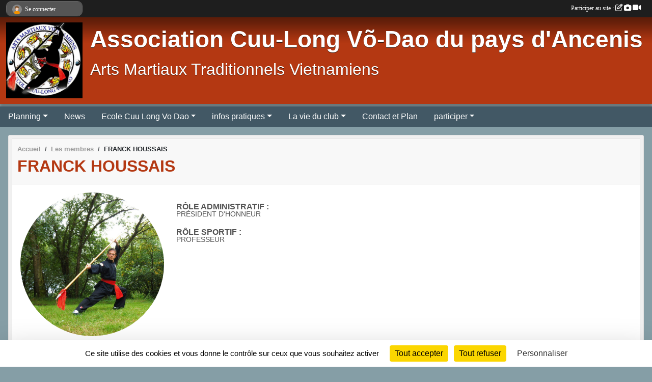

--- FILE ---
content_type: text/html; charset=UTF-8
request_url: https://www.cuulongvodaoancenis.com/membres/franck-houssais-148022
body_size: 5631
content:
<!DOCTYPE html>
<html lang="fr" class="Arial uppercasable">
<head>
    <base href="https://www.cuulongvodaoancenis.com/">
    <meta charset="utf-8">
    <meta http-equiv="Content-Type" content="text/html; charset=utf-8">
    <title>FRANCK HOUSSAIS - Cuu Long Vo Dao d&#039;Ancenis</title>
    <meta name="description" content="">
    <meta name="viewport" content="width=device-width, initial-scale=1, maximum-scale=1">
    <meta name="csrf-token" content="awp9RlqLUFhF6JxHnQw8vQVFz9Vk4JDCIjWuKRRn">
    <meta name="apple-itunes-app" content="app-id=890452369">

    <link rel="shortcut icon" type="image/jpeg" href="/media/uploaded/sites/2418/association/65b14c201c858_20220913214542.jpg">    
    <link rel="apple-touch-icon" sizes="152x152" href="/mu-152/2418/association/65b14c201c858_20220913214542.jpg">
    <link rel="apple-touch-icon" sizes="180x180" href="/mu-180/2418/association/65b14c201c858_20220913214542.jpg">
    <link rel="apple-touch-icon" sizes="167x167" href="/mu-167/2418/association/65b14c201c858_20220913214542.jpg">
    <meta name="msapplication-TileImage" content="/mu-180/2418/association/65b14c201c858_20220913214542.jpg">


    <link rel="manifest" href="/manifest.json">
    <meta name="apple-mobile-web-app-title" content="Cuu Long Vo Dao d&#039;Ancenis">

 
    <meta property="og:image" content="https://www.cuulongvodaoancenis.com/media/uploaded/membre/67973be6eb0a0_DSCF0473.JPG">
    <meta property="og:title" content="FRANCK HOUSSAIS">
    <meta property="og:url" content="https://www.cuulongvodaoancenis.com/membres/franck-houssais-148022">


    <link rel="alternate" type="application/rss+xml" title="Cuu Long Vo Dao d&#039;Ancenis - Les news" href="/rss/news">
    <link rel="alternate" type="application/rss+xml" title="Cuu Long Vo Dao d&#039;Ancenis - Les évènements" href="/rss/evenement">


<link type="text/css" rel="stylesheet" href="css/bootstrap.5.3.2/bootstrap.min.css">

<link type="text/css" rel="stylesheet" href="css/fontawesome-free-6.5.1-web/css/all.min.css">

<link type="text/css" rel="stylesheet" href="css/barre-noire.css">

<link type="text/css" rel="stylesheet" href="css/common.css">

<link type="text/css" rel="stylesheet" href="css/design-1.css">

<link type="text/css" rel="stylesheet" href="js/fancybox.5.0.36/fancybox.css">

<link type="text/css" rel="stylesheet" href="fonts/icons.css">

    <script src="js/bootstrap.5.3.2/bootstrap.bundle.min.js?tm=1736255796"></script>
    <script src="js/jquery-3.7.1.min.js?tm=1736255796"></script>
    <script src="js/advert.js?tm=1736255796"></script>

     <script src="/tarteaucitron/tarteaucitron.js"></script>
    <script src="/tarteaucitron/tarteaucitron-services.js"></script>
    <script>
        tarteaucitron.init({
            "privacyUrl": "", /* Privacy policy url */

            "hashtag": "#tarteaucitron", /* Open the panel with this hashtag */
            "cookieName": "tarteaucitron", /* Cookie name */

            "orientation": "bottom", //  "middle", /* Banner position (top - bottom) */

            "showAlertSmall": false, /* Show the small banner on bottom right */
            "cookieslist": false, /* Show the cookie list */

            "showIcon": false, /* Show cookie icon to manage cookies */
            "iconPosition": "BottomRight", /* BottomRight, BottomLeft, TopRight and TopLeft */

            "adblocker": false, /* Show a Warning if an adblocker is detected */

            "DenyAllCta" : true, /* Show the deny all button */
            "AcceptAllCta" : true, /* Show the accept all button when highPrivacy on */
            "highPrivacy": true, /* HIGHLY RECOMMANDED Disable auto consent */

            "handleBrowserDNTRequest": false, /* If Do Not Track == 1, disallow all */

            "removeCredit": true, /* Remove credit link */
            "moreInfoLink": true, /* Show more info link */
            "useExternalCss": false, /* If false, the tarteaucitron.css file will be loaded */

            "readmoreLink": "", /* Change the default readmore link */

            "mandatory": true, /* Show a message about mandatory cookies */
        });
        
    </script> 
</head>
<body class="colonne_widget_double membre_details bg-type-none no-orientation fixed-footer users-rounded filters-select footer-with-partenaires"  style="--color1: rgb(180, 56, 18);--color2: rgb(66, 88, 101);--color1-light: rgba(180, 56, 18,0.05);--color1-declined: rgb(212,88,50);--color2-declined: rgb(98,120,133);--title-color: rgb(255, 255, 255);--color1-bkg-texte1: rgb(255,216,178);--color1-bkg-texte2: rgb(226,248,255);--background-color: rgb(133, 158, 166);--logo-size: 150px;--title-px: 60;--title-size: 3.5em;--slogan-size: 2em;--title-size-coef1: 0,41666666666667;--title-size-coef2: 10;--color1r: 180;--color1g: 56;--color1b: 18;--max-width: 1400px;--bandeau-w: 100%;--bandeau-h: auto;--bandeau-x: 0px;--bandeau-y: 0px;--bandeau-max-height: 245.614px;" >
        <div id="wrap">
    <div id="a2hs" class="bg-dark d-sm-none">
    <div class="container-fluid py-3 maxwidth">
        <div class="row">
            <div class="col-6 text-white">
                <img src="/images/common/mobile-app.png" class="img-thumbnail" style="max-width:30px">
                sportsregions
            </div>
            <div class="col-6 text-end">
                <a href="https://play.google.com/store/apps/details?id=com.initiatives.sportsregions&hl=fr_FR" class="btn btn-sm btn-success">Installer</a>
            </div>
        </div>
    </div>
</div>    <header id="header">
        <div class="fond">
            <div id="degrade"></div>
            <div class="container-fluid maxwidth">
                <div class="row">
                    <div class="col" id="logo">
                    
                            <a id="image_logo" href="https://www.cuulongvodaoancenis.com" rel="home"><img src="/media/uploaded/sites/2418/association/65b14c201c858_20220913214542.jpg" alt="Logo"></a>
                            
                        <div>
                                <p class="longueur_4"><a href="https://www.cuulongvodaoancenis.com" rel="home">Association Cuu-Long Võ-Dao du pays d&#039;Ancenis</a></p>
      
                            <span class="slogan">Arts Martiaux Traditionnels Vietnamiens </span>
                        </div>
                    </div>
                </div>
            </div>
        </div>
        
            
            
        <section class="container-fluid px-0 maxwidth">
            <div class="row g-0">
                <div class="col">
                    <nav id="mainmenu" class="allow2lines">
                        <ul class="nav nav-pills">
            
    <li class="nav-item dropdown" id="menu_510276">
        <button class="nav-link dropdown-toggle " data-bs-toggle="dropdown" role="button" aria-haspopup="true" aria-expanded="false">Planning</button>
        <div class="dropdown-menu">
                            <a class="dropdown-item" href="https://www.cuulongvodaoancenis.com/reservations" id="menu_510279">Réservations</a>
                            <a class="dropdown-item" href="/en-savoir-plus/planning-103420" id="menu_510280">Planning</a>
                    </div>
    </li>
            
    <li class="nav-item" id="menu_63180">
        <a class="nav-link " href="https://www.cuulongvodaoancenis.com/actualites-du-club">News</a>
    </li>
            
    <li class="nav-item dropdown" id="menu_97035">
        <button class="nav-link dropdown-toggle " data-bs-toggle="dropdown" role="button" aria-haspopup="true" aria-expanded="false">Ecole Cuu Long Vo Dao</button>
        <div class="dropdown-menu">
                            <a class="dropdown-item" href="/en-savoir-plus/historique-25184" id="menu_97042">Historique</a>
                            <a class="dropdown-item" href="/en-savoir-plus/responsable-de-lecole-cuu-long-vo-dao-france-25187" id="menu_97067">Responsable de l&#039;école CUU LONG VO DAO</a>
                            <a class="dropdown-item" href="/en-savoir-plus/les-origines-25479" id="menu_98894">Les origines</a>
                            <a class="dropdown-item" href="/en-savoir-plus/statuts-de-la-ligue-des-neuf-dragons-25480" id="menu_98896">Statuts de la ligue des neuf dragons</a>
                            <a class="dropdown-item" href="/en-savoir-plus/les-ceintures-de-lecole-25481" id="menu_98897">Les ceintures  </a>
                    </div>
    </li>
            
    <li class="nav-item dropdown" id="menu_63190">
        <button class="nav-link dropdown-toggle " data-bs-toggle="dropdown" role="button" aria-haspopup="true" aria-expanded="false">infos pratiques</button>
        <div class="dropdown-menu">
                            <a class="dropdown-item" href="https://www.cuulongvodaoancenis.com/documents" id="menu_63191">Documents</a>
                            <a class="dropdown-item" href="/en-savoir-plus/liens-utiles-17270" id="menu_63193">Liens utiles</a>
                            <a class="dropdown-item" href="/en-savoir-plus/entrainements-17271" id="menu_63194">Entraînements</a>
                            <a class="dropdown-item" href="/en-savoir-plus/le-club-17272" id="menu_63195">Le club</a>
                            <a class="dropdown-item" href="/en-savoir-plus/edito-17273" id="menu_63196">Edito</a>
                    </div>
    </li>
            
    <li class="nav-item dropdown" id="menu_63185">
        <button class="nav-link dropdown-toggle " data-bs-toggle="dropdown" role="button" aria-haspopup="true" aria-expanded="false">La vie du club</button>
        <div class="dropdown-menu">
                            <a class="dropdown-item" href="https://www.cuulongvodaoancenis.com/videos-du-club" id="menu_63186">Albums videos</a>
                            <a class="dropdown-item" href="https://www.cuulongvodaoancenis.com/photos-du-club" id="menu_63187">Albums photos</a>
                            <a class="dropdown-item" href="https://www.cuulongvodaoancenis.com/equipes" id="menu_63188">Equipes</a>
                            <a class="dropdown-item" href="https://www.cuulongvodaoancenis.com/evenements" id="menu_63189">Evénements</a>
                    </div>
    </li>
            
    <li class="nav-item" id="menu_63198">
        <a class="nav-link " href="https://www.cuulongvodaoancenis.com/contactez-nous">Contact et Plan</a>
    </li>
            
    <li class="nav-item dropdown" id="menu_63182">
        <button class="nav-link dropdown-toggle " data-bs-toggle="dropdown" role="button" aria-haspopup="true" aria-expanded="false">participer</button>
        <div class="dropdown-menu">
                            <a class="dropdown-item" href="https://www.cuulongvodaoancenis.com/livre-d-or" id="menu_63183">Livre d or</a>
                            <a class="dropdown-item" href="https://www.cuulongvodaoancenis.com/forum" id="menu_63184">Forum</a>
                    </div>
    </li>
</ul>
<form action="#" method="post">
    <select class="form-control form-select" id="navigation-select" name="navigation-select">
        <option value="">Navigation</option>
    </select>
</form>                    </nav>
                </div>
            </div>
        </section>
    </header>
        <div class="container-fluid px-0 px-sm-3 px-xxl-0 pb-5 maxwidth   is_detail   " id="contenu">
                
<div class="row">
    <div class="col-lg-12" id="main-column">
    <section id="main">
        <div class="inner">
            <header id="content-header">
                        <nav aria-label="breadcrumb">
        <ol class="breadcrumb" itemscope itemtype="https://schema.org/BreadcrumbList">
                            <li class="breadcrumb-item " itemprop="itemListElement" itemscope itemtype="https://schema.org/ListItem"><meta itemprop="position" content="1"><a href="https://www.cuulongvodaoancenis.com" itemprop="item"><span itemprop="name">Accueil</span></a></li>
                            <li class="breadcrumb-item  interval " itemprop="itemListElement" itemscope itemtype="https://schema.org/ListItem"><meta itemprop="position" content="2"><a href="https://www.cuulongvodaoancenis.com/membres" itemprop="item"><span itemprop="name">Les membres</span></a></li>
                            <li class="breadcrumb-item " itemprop="itemListElement" itemscope itemtype="https://schema.org/ListItem"><meta itemprop="position" content="3"><span itemprop="name">FRANCK HOUSSAIS</span></li>
                    </ol>
    </nav>
                            <h1 ><span>FRANCK HOUSSAIS</span></h1>
                                        <hr class="leon">
</header>            <div class="content">
                                <div class="content  ">
                                        <section class="detail membres">
                        <div class="container-fluid px-0">
    <div class="row membre_infos_principales">
        <div class="col-12 col-lg-3">
                            <img class="user-illustration img-fluid" itemprop="image" src="/mum-512-512-z/67973be6eb0a0_DSCF0473.JPG" alt="Franck Houssais">
                    </div>
        <div class="col-12 col-lg-9">

                            <p><strong>Rôle administratif :</strong> Président d&#039;honneur</p>
            
                            <p><strong>Rôle sportif :</strong> Professeur</p>
            
            
            
            
            
            
            
            
                    </div>
            
    </div>
</div>
                    </section>
                                    </div>
            </div>
                    </div>
    </section>
 
    </div>
</div>
    </div>
</div><footer id="footer"  class="with-partenaires" >
    <div class="container maxwidth">
        <div class="row partenaires">
        <div class="col-12 px-0">
            <div class="container-fluid">
                <div class="d-none d-sm-flex row background">
                    <div class="col">
                                                <h2>Les partenaires du club</h2>
                    </div>
                </div>
                <div class="d-none d-sm-flex row background pb-2 justify-content-center ">
                                        <div class="col-2 col-md-1 py-2 px-1 px-md-2 px-xl-3 part text-center ">
                        <a data-bs-toggle="tooltip" data-bs-placement="top" href="/partenaires/phung-ho-vo-dao-17222" title="Phung Hô Vo Dao ">
                                                            <img class="img-fluid border" src="/mub-120-120-f3f3f3/2418/partenaire/5161bf0dc2caf_PHUNGHVODAO.jpg" alt="Phung Hô Vo Dao ">
                                                    </a>
                    </div>
                                        <div class="col-2 col-md-1 py-2 px-1 px-md-2 px-xl-3 part text-center ">
                        <a data-bs-toggle="tooltip" data-bs-placement="top" href="/partenaires/ecole-minh-long-32495" title="Ecole Minh Long">
                                                            <img class="img-fluid border" src="/mub-120-120-f3f3f3/2418/partenaire/53cd6b777db2d_ecussonnet.jpg" alt="Ecole Minh Long">
                                                    </a>
                    </div>
                                        <div class="col-2 col-md-1 py-2 px-1 px-md-2 px-xl-3 part text-center ">
                        <a data-bs-toggle="tooltip" data-bs-placement="top" href="/partenaires/cuu-long-vo-dao-ancenis-16997" title="Cuu Long Vo Dao Ancenis">
                                                            <img class="img-fluid border" src="/mub-120-120-f3f3f3/2418/partenaire/51537021976fc_Logoancenispoursite.jpg" alt="Cuu Long Vo Dao Ancenis">
                                                    </a>
                    </div>
                                        <div class="col-2 col-md-1 py-2 px-1 px-md-2 px-xl-3 part text-center ">
                        <a data-bs-toggle="tooltip" data-bs-placement="top" href="/partenaires/lam-son-st-barth-17091" title="Lam Son St Barth">
                                                            <img class="img-fluid border" src="/mub-120-120-f3f3f3/2418/partenaire/5159ddcc2e981_LamsonstBarth.jpg" alt="Lam Son St Barth">
                                                    </a>
                    </div>
                                        <div class="col-2 col-md-1 py-2 px-1 px-md-2 px-xl-3 part text-center ">
                        <a data-bs-toggle="tooltip" data-bs-placement="top" href="/partenaires/cuu-long-vo-dao-nice-17117" title="Cuu Long VO Dao Nice">
                                                            <img class="img-fluid border" src="/mub-120-120-f3f3f3/2418/partenaire/515c7cb9b8c3c_logovodaonice.jpg" alt="Cuu Long VO Dao Nice">
                                                    </a>
                    </div>
                                        <div class="col-2 col-md-1 py-2 px-1 px-md-2 px-xl-3 part text-center ">
                        <a data-bs-toggle="tooltip" data-bs-placement="top" href="/partenaires/arts-martiaux-vietnamiens-16998" title="Arts Martiaux Vietnamiens">
                                                            <img class="img-fluid border" src="/mub-120-120-f3f3f3/2418/partenaire/515370ae54290_logoamv.jpg" alt="Arts Martiaux Vietnamiens">
                                                    </a>
                    </div>
                                        <div class="col-2 col-md-1 py-2 px-1 px-md-2 px-xl-3 part text-center ">
                        <a data-bs-toggle="tooltip" data-bs-placement="top" href="/partenaires/nam-club-dangers-17090" title="Nam Club d&#039;Angers">
                                                            <img class="img-fluid border" src="/mub-120-120-f3f3f3/2418/partenaire/5159dc7fa35f9_vietvodaoecusson.jpg" alt="Nam Club d&#039;Angers">
                                                    </a>
                    </div>
                                        <div class="col-2 col-md-1 py-2 px-1 px-md-2 px-xl-3 part text-center  last ">
                        <a data-bs-toggle="tooltip" data-bs-placement="top" href="/partenaires/vo-co-truyen-32496" title="Vo Co Truyen">
                                                            <img class="img-fluid border" src="/mub-120-120-f3f3f3/2418/partenaire/53cd6be99ca0f_ecussonvocotruyen.jpg" alt="Vo Co Truyen">
                                                    </a>
                    </div>
                                    </div>
            </div>
        </div>
    </div>
        <div class="row py-3">
            <div class="col-md-3 col-lg-3 col-xl-3 col-xxl-3 pt-3 pb-1 text-center">
                <nav id="copyright"><a href="https://www.sportsregions.fr/inscription" title="Création de site de club d&#039;Arts Martiaux" rel="friend" class="tag_acces_outil_footer_02A"><strong>Sports<em>regions</em></strong></a></nav>                <div id="visites">
                    <i class="fa fa-bar-chart"></i>
                <span id="nb-visites">Chargement des </span> visites
    </div>
<div id="stats_analyser"></div>            </div>
            <div class="col-md-4 col-lg-4 col-xl-4 col-xxl-3 pt-3 pb-1 px-0 text-center">
                <div id="footer-apps">
            <a href="https://play.google.com/store/apps/details?id=com.initiatives.sportsregions&amp;hl=fr_FR"  title="Télécharger l'application Android dans le Play Store"><img src="/images/common/badge-playstore-fr.svg" alt="Télécharger l'application Android dans le play Store"></a>
                <a href="https://itunes.apple.com/fr/app/sportsregions/id890452369" title="Télécharger l'application iPhone dans l\'App Store"><img src="/images/common/badge-appstore-fr.svg" alt="Télécharger l'application iPhone dans l'App Store"></a>
    </div>            </div>
            <div class="col-md-5 col-lg-5 col-xl-4 col-xxl-5 pt-3 pb-1 text-center">
                <nav id="cookies">
    <ul>
        <li><a href="https://www.sportsregions.fr/charte-cookies" class="informations-legales">Charte cookies</a></li>
                <li><a href="javascript:void(0);" onclick="tarteaucitron.userInterface.openPanel();" class="informations-legales">Gestion des cookies</a></li>
            </ul>
</nav>                <nav id="legal">
    <ul>
        <li><a href="https://www.cuulongvodaoancenis.com/informations-legales" class="informations-legales">Informations légales</a></li>
        <li><a href="https://www.sportsregions.fr/signaler-un-contenu-inapproprie?k=5846724">Signaler un contenu inapproprié</a></li>
    </ul>
</nav>            </div>
            <div class="col-xl-1 col-xxl-1 text-center pt-3 pb-1 px-0 rss d-none d-xl-block">
                <div class="rss">
    <a href="https://www.cuulongvodaoancenis.com/rss/news" data-bs-toggle="tooltip" data-bs-placement="top" title="Flux rss des actualités"><i class="fa fa-rss"></i></a>
    <a href="https://www.cuulongvodaoancenis.com/rss/evenement" data-bs-toggle="tooltip" data-bs-placement="top" title="Flux rss des évènements"><i class="fa fa-rss"></i></a>
</div>            </div>
        </div>
    </div>
</footer>        <div id="log_bar">
    <div class="container-fluid maxwidth">
        <div class="row" id="barre_noire">
            <div class="col">
                <div id="informations_utilisateur" class="not-connected">
                    <div id="lien_user" class="hilight">
                        <a href="https://www.cuulongvodaoancenis.com/se-connecter" id="lien_user_lien">
                        <img id="avatar" class="img-fluid rounded-circle" src="/images/common/boxed-item-membre.svg" alt="avatar"><span class="label">Se connecter</span>
                        </a>
                    </div>
                    <input type="hidden" name="login_sv_email" value="">
                    <input type="hidden" name="login_sv_mode" value="">
                    <input type="hidden" name="login_sv_message" value="">
                    <div id="popup_login"><div id="popup_login_modal" class="modal fade" tabindex="-1" role="dialog" style="display:none"></div></div>
                </div>
            </div>
            <div class="col">
                <div id="participate">
                    <a href="https://www.cuulongvodaoancenis.com/se-connecter" title="Se connecter pour rédiger une news">
                        Participer au site :
                    
                        <i class="far fa-edit"></i>
        
                        <i class="fas fa-camera"></i>
        
                        <i class="fas fa-video"></i>
                    </a>
                </div>
                            </div>
        </div>
    </div>
</div>
<div id="mobile_login_bar">
    <div class="container-fluid maxwidth">
        <div class="row">
            <div class="col-7 text-right">
                Envie de participer ?
            </div>
            <div class="col-5 text-center">
                <a href="https://www.cuulongvodaoancenis.com/se-connecter" id="lien_user_lien_mobile" class="btn btn-sm btn-primary">Connexion</a>
            </div>
        </div>
    </div>
</div>        <div id="fb-root"></div>
    <div id="confirmPop" class="modal" style="display:none"></div>
    <div id="multi_modal" class="modal fade" tabindex="-1" role="dialog" style="display:none"></div>
    <script>
    var page_courante = "/membres/franck-houssais-148022";
    var association_id = 2418;
    var auto_open_login = 0;
    var termes_recherche = "";
    var popup_login_mode = null;
    var popup_login_identifiant = null;
    var popup_login_autoopen = 0;
    </script>
        
        <script src="js/confirm-message-pop.js"></script>
    
        <script src="js/common.js"></script>
    
        <script src="js/design-1.js"></script>
    
        <script src="js/fancybox.5.0.36/fancybox.umd.js"></script>
    
        <script src="js/formulaire.js"></script>
    
        <script src="js/reservations.js"></script>
    
        <script src="js/controle-honorabilite.js"></script>
    
        <script src="js/login.js"></script>
         <script>
        (tarteaucitron.job = tarteaucitron.job || []).push("openstreetmap_sportsregions");
    
    (tarteaucitron.job = tarteaucitron.job || []).push("facebooklikebox");

    (tarteaucitron.job = tarteaucitron.job || []).push("dailymotion");

    (tarteaucitron.job = tarteaucitron.job || []).push("vimeo");

    (tarteaucitron.job = tarteaucitron.job || []).push("facebook_video_sportsregions");

    
    
    </script> </body>
</html>

--- FILE ---
content_type: text/html; charset=UTF-8
request_url: https://www.cuulongvodaoancenis.com/visites
body_size: 6
content:
118949